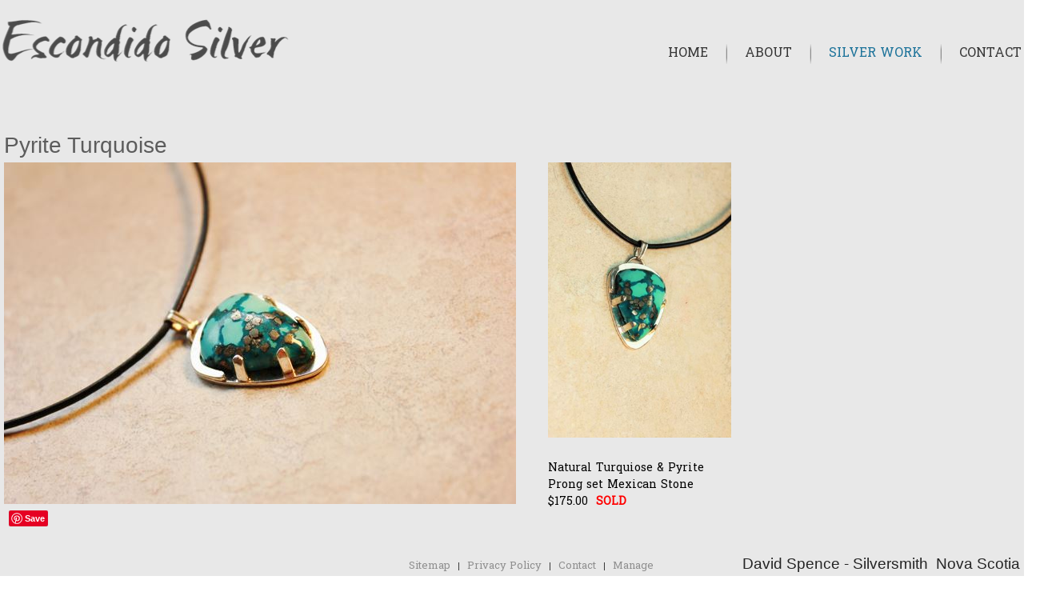

--- FILE ---
content_type: text/html; charset=utf-8
request_url: https://escondidosilver.ca/silver-work/pendants/17-pyrite-turquoise
body_size: 3165
content:
<!DOCTYPE html>
<html dir="ltr" lang="en-gb">
<head>
    <base href="https://escondidosilver.ca/silver-work/pendants/17-pyrite-turquoise" />
	<meta http-equiv="content-type" content="text/html; charset=utf-8" />
	<meta name="keywords" content="silversmith, silver jewellery Nova Scotia, handmade silver, David Spence Silversmith" />
	<meta name="author" content="Website Administrator" />
	<meta property="og:image" content="https://escondidosilver.ca/images/Pendants/Pyrite_Turquoise_1.jpg" />
	<meta property="twitter:image" content="https://escondidosilver.ca/images/Pendants/Pyrite_Turquoise_1.jpg" />
	<meta property="og:title" content="Pyrite Turquoise" />
	<meta property="twitter:title" content="Pyrite Turquoise" />
	<meta property="og:description" content="Natural Turquiose &amp;amp; Pyrite Prong set Mexican Stone $175.00&amp;nbsp;&amp;nbsp;SOLD..." />
	<meta property="twitter:description" content="Natural Turquiose &amp;amp; Pyrite Prong set Mexican Stone $175.00&amp;nbsp;&amp;nbsp;SOLD..." />
	<meta name="description" content="Contemporary Handmade Silver Jewellery created in Atlantic Canada" />
	<meta name="generator" content="Joomla! - Open Source Content Management" />
	<title>Escondido Silver - Pyrite Turquoise</title>
	<link href="/templates/escondido/favicon.ico" rel="shortcut icon" type="image/vnd.microsoft.icon" />
	<link href="https://escondidosilver.ca/plugins/content/fastsocialshare/style/style.css" rel="stylesheet" type="text/css" />
	<link href="/media/com_jce/site/css/content.min.css?badb4208be409b1335b815dde676300e" rel="stylesheet" type="text/css" />
	<script type="application/json" class="joomla-script-options new">{"csrf.token":"ef75ab247f2e72b508510ad2c43544d6","system.paths":{"root":"","base":""}}</script>
	<script src="/media/system/js/core.js?2b00efea3dfa2d62d0788a78abfd952f" type="text/javascript"></script>
	<script src="/media/jui/js/jquery.min.js?2b00efea3dfa2d62d0788a78abfd952f" type="text/javascript"></script>
	<script src="/media/jui/js/jquery-noconflict.js?2b00efea3dfa2d62d0788a78abfd952f" type="text/javascript"></script>
	<script src="/media/jui/js/jquery-migrate.min.js?2b00efea3dfa2d62d0788a78abfd952f" type="text/javascript"></script>
	<script type="text/javascript">
jQuery(function($) {
			 $('.hasTip').each(function() {
				var title = $(this).attr('title');
				if (title) {
					var parts = title.split('::', 2);
					var mtelement = document.id(this);
					mtelement.store('tip:title', parts[0]);
					mtelement.store('tip:text', parts[1]);
				}
			});
			var JTooltips = new Tips($('.hasTip').get(), {"maxTitleChars": 50,"fixed": false});
		});jQuery(window).on('load',  function() {
				
			});function do_nothing() { return; }
	</script>

    <link rel="stylesheet" href="/templates/system/css/system.css" />
    <link rel="stylesheet" href="/templates/system/css/general.css" />

    <!-- Created by Artisteer v4.3.0.60745 -->
    
    

    <!--[if lt IE 9]><script src="https://html5shiv.googlecode.com/svn/trunk/html5.js"></script><![endif]-->
    <link rel="stylesheet" href="/templates/escondido/css/template.css" media="screen" type="text/css" />
    <!--[if lte IE 7]><link rel="stylesheet" href="/templates/escondido/css/template.ie7.css" media="screen" /><![endif]-->
<link rel="stylesheet" type="text/css" href="https://fonts.googleapis.com/css?family=Calligraffitti|Hanuman&amp;subset=latin" />
<link rel="shortcut icon" href="/templates/escondido/favicon.ico" type="image/x-icon" />
    <script>if ('undefined' != typeof jQuery) document._artxJQueryBackup = jQuery;</script>
    <script src="/templates/escondido/jquery.js"></script>
    <script>jQuery.noConflict();</script>

    <script src="/templates/escondido/script.js"></script>
    <script src="/templates/escondido/modules.js"></script>
        <script>if (document._artxJQueryBackup) jQuery = document._artxJQueryBackup;</script>



<script>
  (function(i,s,o,g,r,a,m){i['GoogleAnalyticsObject']=r;i[r]=i[r]||function(){
  (i[r].q=i[r].q||[]).push(arguments)},i[r].l=1*new Date();a=s.createElement(o),
  m=s.getElementsByTagName(o)[0];a.async=1;a.src=g;m.parentNode.insertBefore(a,m)
  })(window,document,'script','//www.google-analytics.com/analytics.js','ga');

  ga('create', 'UA-82825619-1', 'auto');
  ga('send', 'pageview');

</script>
<!-- Universal Google Analytics Plugin by PB Web Development -->


</head>
<body>

<div id="art-main">
<header class="art-header">
    <div class="art-shapes">
        
            </div>






<nav class="art-nav">
    
<ul class="art-hmenu"><li class="item-101"><a href="/">Home</a></li><li class="item-114"><a href="/about">About</a></li><li class="item-115 active deeper parent"><a class=" active" href="/silver-work">Silver Work</a><ul><li class="item-116"><a href="/silver-work/rings">Rings</a></li><li class="item-117"><a href="/silver-work/earrings">Earrings</a></li><li class="item-118"><a href="/silver-work/cuffs">Cuffs</a></li><li class="item-119 current active"><a class=" active" href="/silver-work/pendants">Pendants</a></li></ul></li><li class="item-113"><a href="/contact">Contact</a></li></ul> 
    </nav>

                    
</header>
<div class="art-sheet clearfix">
            <div class="art-layout-wrapper">
                <div class="art-content-layout">
                    <div class="art-content-layout-row">
                        <div class="art-layout-cell art-content">
<article class="art-post art-messages"><div class="art-postcontent clearfix">
<div id="system-message-container">
</div></div></article><div class="item-page" itemscope itemtype="http://schema.org/Article"><article class="art-post"><h2 class="art-postheader">Pyrite Turquoise</h2><div class="art-postcontent clearfix"><div class="art-article"><img src="/images/Pendants/Pyrite_Turquoise_1.jpg" alt="Pyrite Turquoise 1" style="margin: 0px 40px 0px 0px; float: left;" /><a href="/images/Pendants/Pyrite_Turquoise_2.jpg" target="_blank"><img src="/images/Pendants/Pyrite_Turquoise_2.jpg" width="229" height="344" alt="Pyrite Turquoise 2" style="margin: 0px;" /></a><br /><br />Natural Turquiose &amp; Pyrite<br /> Prong set Mexican Stone<br /> $175.00&nbsp;<span style="color: #ff0000;"><strong>&nbsp;SOLD</strong></span><div class="fastsocialshare_container fastsocialshare-align-left"><div class="fastsocialshare-subcontainer"><script>
					var loadAsyncDeferredFacebook = function() {
						(function(d, s, id) {
						  var js, fjs = d.getElementsByTagName(s)[0];
						  if (d.getElementById(id)) return;
						  js = d.createElement(s); js.id = id;
						  js.src = "//connect.facebook.net/en_GB/sdk.js#xfbml=1&version=v3.0";
						  fjs.parentNode.insertBefore(js, fjs);
						}(document, 'script', 'facebook-jssdk'));
					}
	
			  		if (window.addEventListener)
						window.addEventListener("load", loadAsyncDeferredFacebook, false);
					else if (window.attachEvent)
						window.attachEvent("onload", loadAsyncDeferredFacebook);
					else
				  		window.onload = loadAsyncDeferredFacebook;
					</script>
					<div class="fastsocialshare-share-fbsh fb-shareme-core">
					<div class="fb-share-button fb-shareme-core"
						data-href="https://escondidosilver.ca/silver-work/pendants/17-pyrite-turquoise"
						data-layout="button"
						data-size="small">
					</div></div><div class="fastsocialshare-share-pinterest">
						<a href="//www.pinterest.com/pin/create/button/" data-pin-do="buttonBookmark"  data-pin-color="red"><img src="//assets.pinterest.com/images/pidgets/pinit_fg_en_rect_red_20.png" alt="Pin It" /></a>
						<script type="text/javascript">
							(function (w, d, load) {
							 var script, 
							 first = d.getElementsByTagName('SCRIPT')[0],  
							 n = load.length, 
							 i = 0,
							 go = function () {
							   for (i = 0; i < n; i = i + 1) {
							     script = d.createElement('SCRIPT');
							     script.type = 'text/javascript';
							     script.async = true;
							     script.src = load[i];
							     first.parentNode.insertBefore(script, first);
							   }
							 }
							 if (w.attachEvent) {
							   w.attachEvent('onload', go);
							 } else {
							   w.addEventListener('load', go, false);
							 }
							}(window, document, 
							 ['//assets.pinterest.com/js/pinit.js']
							));    
							</script>
						</div></div></div></div></div></article></div>


                        </div>
                                            </div>
                </div>
            </div>

<footer class="art-footer">
    <!-- begin nostyle -->
<div class="art-nostyle">
<!-- begin nostyle content -->


<div class="custom"  >
	<div style="text-align: right;"><span style="font-family: arial, helvetica, sans-serif; font-size: 8pt;"><a href="/sitemap?view=html&amp;id=1">Sitemap</a> &nbsp; | &nbsp; <a href="/privacy-policy">Privacy Policy</a> &nbsp; | &nbsp; <a href="/contact">Contact</a>&nbsp; &nbsp;| &nbsp; <a href="/login">Manage</a>&nbsp; &nbsp; &nbsp; &nbsp; &nbsp; &nbsp; &nbsp; &nbsp; &nbsp; &nbsp; &nbsp; &nbsp; &nbsp; &nbsp; &nbsp; &nbsp; &nbsp; &nbsp; &nbsp;<span style="font-size: 14pt;">David Spence - Silversmith &nbsp;Nova Scotia</span></span></div></div>
<!-- end nostyle content -->
</div>
<!-- end nostyle -->
<div style="text-align: left;"><span style="font-family: Verdana, sans-serif; font-size: 6pt; color: #888888;">Award Winning Internet Services by</span><br />&nbsp;&nbsp;&nbsp<a href="https://www.kevinestey.ca/" target="_blank" style="margin: 0px; padding: 0px;"><img src="https://www.kevinestey.ca/images/weblogos/KED-DarkBG.png" alt="Kevin Estey Design" width="120" height="17" /><br /><br /></a></div>
</footer>

    </div>
</div>


</body>
</html>